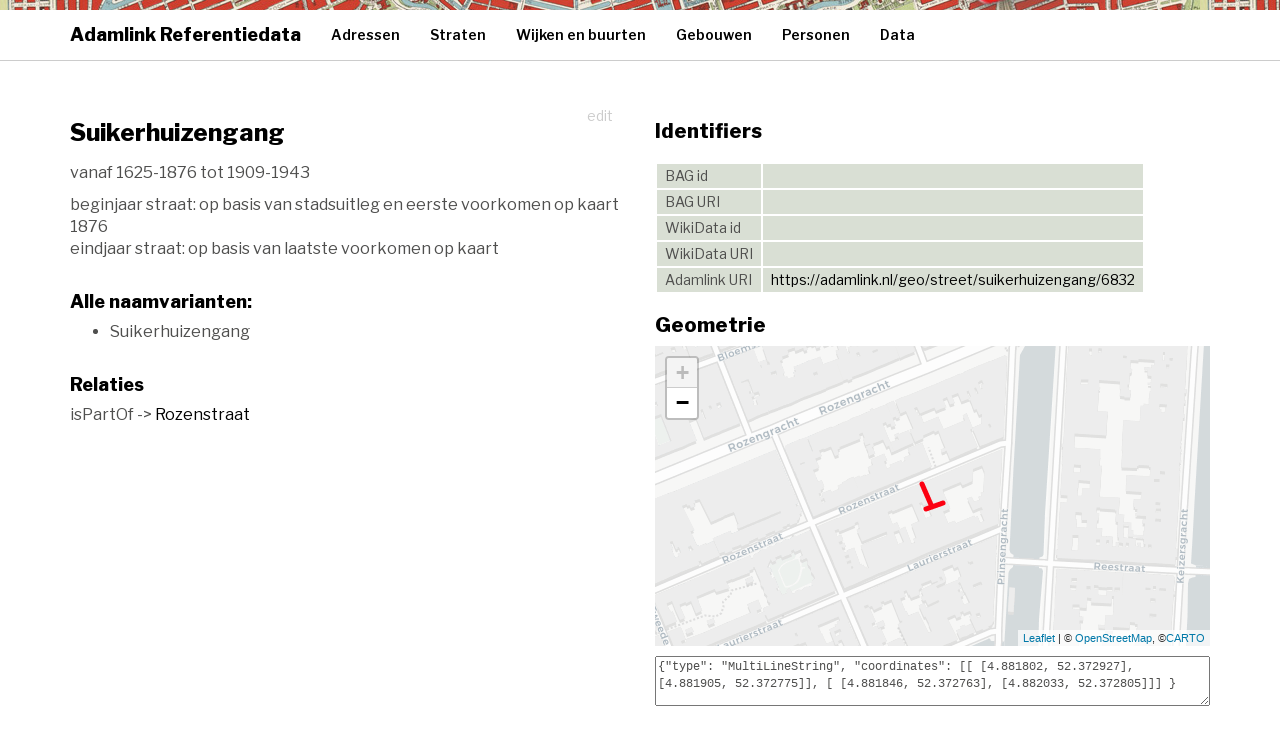

--- FILE ---
content_type: text/html; charset=UTF-8
request_url: https://adamlink.nl/geo/street/suikerhuizengang/6832
body_size: 8382
content:
<!doctype html>
<html>
<head>
    <meta charset="utf-8">
    <meta http-equiv="X-UA-Compatible" content="IE=edge">
    <meta name="viewport" content="width=device-width, initial-scale=1">

    <meta name="description" content="">
    <meta name="author" content="Hic Sunt Leones">
        <title>
        Adamlink Referentiedata
    </title>

    <script defer data-domain="adamlink.nl" src="https://plausible.io/js/script.js"></script>

    <script
        src="https://code.jquery.com/jquery-3.1.1.min.js"
        integrity="sha256-hVVnYaiADRTO2PzUGmuLJr8BLUSjGIZsDYGmIJLv2b8="
        crossorigin="anonymous"></script>

    <!-- BOOTSTRAP Latest compiled and minified CSS -->
    <link rel="stylesheet" href="https://maxcdn.bootstrapcdn.com/bootstrap/3.3.7/css/bootstrap.min.css"
          integrity="sha384-BVYiiSIFeK1dGmJRAkycuHAHRg32OmUcww7on3RYdg4Va+PmSTsz/K68vbdEjh4u" crossorigin="anonymous"/>

    <link rel="stylesheet" href="https://unpkg.com/leaflet@1.2.0/dist/leaflet.css"
   integrity="sha512-M2wvCLH6DSRazYeZRIm1JnYyh22purTM+FDB5CsyxtQJYeKq83arPe5wgbNmcFXGqiSH2XR8dT/fJISVA1r/zQ=="
   crossorigin=""/>

   <!-- Make sure you put this AFTER Leaflet's CSS -->
 <script src="https://unpkg.com/leaflet@1.2.0/dist/leaflet.js"
   integrity="sha512-lInM/apFSqyy1o6s89K4iQUKg6ppXEgsVxT35HbzUupEVRh2Eu9Wdl4tHj7dZO0s1uvplcYGmt3498TtHq+log=="
   crossorigin=""></script>


    <link rel="stylesheet" href="https://adamlink.nl/css/style.css" type="text/css">
    <style>
        body {margin-top:70px;}
    </style>

    </head>
<body>

<!-- Fixed navbar -->
<nav class="navbar navbar navbar-fixed-top">
    <div id="titlebar">
    </div>

    
    <div class="container">
        <div class="navbar-header">
            <button type="button" class="navbar-toggle collapsed" data-toggle="collapse" data-target="#navbar"
                    aria-expanded="false" aria-controls="navbar">
                <span class="sr-only">Toggle navigation</span>
                <span class="icon-bar"></span>
                <span class="icon-bar"></span>
                <span class="icon-bar"></span>
            </button>
            <a class="navbar-brand" href="/">Adamlink Referentiedata</a>
        </div>
        <div id="navbar" class="navbar-collapse collapse">
            <ul class="nav navbar-nav">
                <li >
                    <a href="/geo/addresses/start/">Adressen</a>
                </li>
                <li >
                    <a href="/geo/streets/list">Straten</a>
                </li>
                <li >
                    <a href="/geo/districts">Wijken en buurten</a>
                </li>
                <li >
                    <a href="/geo/buildings/list">Gebouwen</a>
                </li>
                <li >
                    <a href="/persons/list">Personen</a>
                </li>
                <li >
                    <a href="/data">Data</a>
                </li>
                
            </ul>

        </div><!--/.nav-collapse -->
    </div>
</nav>

<div class="container" id="content">
    
    

    <div class="row">
        <div class="col-md-6">

            <a style="float:right" href="/geo/edit/street/6832" class="btn btn-info">edit</a>

            <h1>Suikerhuizengang</h1>

            <p>
                                
                                            vanaf 1625-1876
                                    
                
                                    
                                            tot 1909-1943
                                        
                            </p>

            <p>
                                    beginjaar straat: op basis van stadsuitleg en eerste voorkomen op kaart 1876<br />
                
                                    eindjaar straat: op basis van laatste voorkomen op kaart
                            </p>

            <p>
                            </p>

            <p></p>

            
            <h3 style="clear: both;">Alle naamvarianten:</h3>
            <ul>
                                                <li>
                         
                        Suikerhuizengang
                                                                                                                    </li>
                                        </ul>


            
                            <h3>Relaties</h3>
                                    isPartOf -&gt; <a href="/geo/street/rozenstraat/3901">Rozenstraat</a><br />
                            
            

        </div>
        <div class="col-md-6">

            
            <h2 style="clear: both;">Identifiers</h2>
            <table class="identifiers">
                <tr>
                    <td>BAG id</td>
                    <td></td>
                </tr>
                <tr>
                    <td>BAG URI</td>
                    <td>
                                            </td>
                </tr>
                                <tr>
                    <td>WikiData id</td>
                    <td></td>
                </tr>
                <tr>
                    <td>WikiData URI</td>
                    <td><a target="_blank" href=""></a></td>
                </tr>
                <tr>
                    <td>Adamlink URI</td>
                    <td><a target="_blank" href="/geo/street/suikerhuizengang/6832">https://adamlink.nl/geo/street/suikerhuizengang/6832</a></td>
                </tr>
            </table>



            

                            
                    <h2>
                        Geometrie
                                                                                                                    </h2>
            
                    <div class="map" id="mapid5396"></div>

                    <textarea class="geojsonstring">{&quot;type&quot;: &quot;MultiLineString&quot;, &quot;coordinates&quot;: [[ [4.881802, 52.372927], [4.881905, 52.372775]], [ [4.881846, 52.372763], [4.882033, 52.372805]]] }</textarea>
                    
                    <script>

                    var southWest = L.latLng(52.335, 4.835), northEast = L.latLng(52.398, 4.964), bounds = L.latLngBounds(southWest, northEast);
                    var map5396 = L.map('mapid5396').fitBounds(bounds);

                    L.tileLayer('https://cartodb-basemaps-{s}.global.ssl.fastly.net/light_all/{z}/{x}/{y}.png', {
                        attribution: '&copy; <a href="http://www.openstreetmap.org/copyright">OpenStreetMap</a>, &copy;<a href="https://carto.com/attribution">CARTO</a>',
                        maxZoom: 17
                    }).addTo(map5396);

                    
                    var geojsonFeature = {
                        "type": "Feature",
                        "properties": {
                            "name": ""
                        },
                        "geometry": {"type": "MultiLineString", "coordinates": [[ [4.881802, 52.372927], [4.881905, 52.372775]], [ [4.881846, 52.372763], [4.882033, 52.372805]]] }    
                    };

                    var myStyle = {
                    color: "#FC0011",
                    weight: 5,
                    opacity: 1,
                    fillOpacity: 0.5
                    };

                    var placesLayer = L.geoJson().addTo(map5396);
                    var geom = placesLayer.addData(geojsonFeature);
                    L.geoJson(geojsonFeature, {
                        style: myStyle
                    }).addTo(map5396);
                    map5396.fitBounds(placesLayer.getBounds());

                    

                    
                </script>

                            
            <script type="text/javascript">
                $( document ).ready(function() {
                    $(".raadsbesluit").hover( function(){
                        $("span",this).toggle();
                    });
                });
            </script>
            

                    </div>
    </div>


</div>

<div class="footer">
    <img src="/img/footerimg.jpg">

</div>



        
<!-- BOOTSTRAP Latest compiled and minified JavaScript -->
<script src="https://maxcdn.bootstrapcdn.com/bootstrap/3.3.7/js/bootstrap.min.js"
        integrity="sha384-Tc5IQib027qvyjSMfHjOMaLkfuWVxZxUPnCJA7l2mCWNIpG9mGCD8wGNIcPD7Txa"
        crossorigin="anonymous"></script>

</body>
</html>